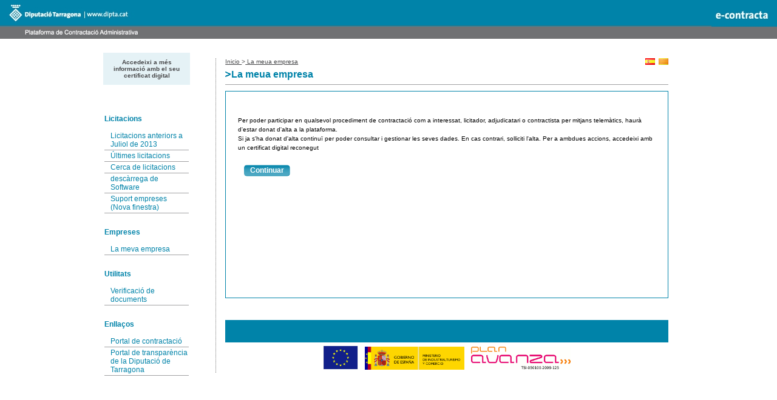

--- FILE ---
content_type: text/html;charset=UTF-8
request_url: https://econtractacio.diputaciodetarragona.cat/licitacion/tramites.do;jsessionid=5fWfRXiiQi-8rGBBzHxxMRxwQjNUeAwN2QzoqJUr
body_size: 9339
content:














<!DOCTYPE html PUBLIC "-//W3C//DTD XHTML 1.0 Transitional//EN" "http://www.w3.org/TR/xhtml1/DTD/xhtml1-transitional.dtd">
<html xmlns="http://www.w3.org/1999/xhtml" lang="es" xml:lang="es">
<head>
<title>Cerca de Licitacions  -  Licitació Electrònica (11.2.3.14)</title>
<meta http-equiv="Content-Type" content="text/html; charset=UTF-8" />
<meta http-equiv="X-UA-Compatible" content="IE=edge" />
<meta name="viewport" content="width=device-width, initial-scale=1.0" />
 
 <base
  href="https://econtractacio.diputaciodetarragona.cat:443/licitacion/" />
<meta name="keywords" lang="es"
	content="Contractació, Administració Pública, Expedients" />
<meta http-equiv="Content-Script-type" content="text/javascript" />
<meta http-equiv="Content-Style-type" content="text/css" />
<meta http-equiv="Cache-Control" content="no-cache" />
<meta http-equiv="Pragma" content="no-cache" />
<meta http-equiv="Expires" content="-1" />
<meta name="robots" content="index,follow,all" />
<meta name="description"
	content="Portal de licitació Pública" />
<meta name="language" content="es" />
<meta name="author" content="Nexus IT" />
<meta name="copyright" content="" />
<meta http-equiv="imagetoolbar" content="false" />
<script type="text/javascript" src="js/jquery-3.6.0.min.js"></script>
<link rel="shortcut icon" href="img/favicon.ico" />
<link rel="icon" href="img/favicon.ico" type="image/x-icon" />
<link rel="icon" type="image/ico" href="img/favicon.ico" />
<link rel="stylesheet" type="text/css" href="css/styles.css" media="all"
	title="Hoja de estilo genérica" />

</head>

<body class="tramites">



	
	


	<div id="pagewidth">
		
			<div id="header">
				<h1 id="logo" title="inici/Home">
					<a href="/licitacion/idioma.do;jsessionid=qaGv1Mqsl8vAjrV6nCtKzxSiR6bJre1Je8rkchrh" title="Portal de licitació">Portal de licitació
						<span></span></a>
				</h1>
			</div>
		
		<div id="wrapper" class="clearfix">



<!-- menu y login --> 
<div id="leftcol">
<div class="skipnavContainer"><p class="skipnav"><a href="/licitacion/tramites.do;jsessionid=5fWfRXiiQi-8rGBBzHxxMRxwQjNUeAwN2QzoqJUr#maincol">Anar a contingut</a></p></div>
<b class="menu-trigger">Menu</b>

 	








<div id="cuadroLoginUsuario_container">

	<!-- LOGIN CON CERTIFICADO USUARIO NO CONECTADO -->
		<div id="cuadroLoginUsuario" class="cuadroLoginUsuario nologin">
		
			<p><a href="https://econtractacio.diputaciodetarragona.cat/licitacion/goInside" title='Accedeixi a més informació amb el seu certificat digital'>
				Accedeixi a més informació amb el seu certificat digital</a></p>				
		</div>

</div>	
<br />
   				    					 
		<!-- menu -->		  
		<div id="menu_izqda_container">
		<div id="menu_izqda" class = "menu">
			
			
				
					
					
							
					
					
					
					<div class="level1_container">
						<div class="buttonsHeader"><p>Licitacions</p></div>
					<div class="level1_group_container">
						<ul class="buttons">
							
								
										<li><span class="level2_container"><a href="https://pdc.diputaciodetarragona.cat/perfil/dtgna/cerca.php" title='Licitacions anteriors a Juliol de 2013' target="_blank">Licitacions anteriors a Juliol de 2013</a></span></li>
									
								
							
								 
										<li><span class="level2_container"><a href="/licitacion/UltimosExpte.do;jsessionid=qaGv1Mqsl8vAjrV6nCtKzxSiR6bJre1Je8rkchrh" title="Últimes licitacions">Últimes licitacions</a></span></li>
									
								
							
								 
										<li><span class="level2_container"><a href="/licitacion/busquedaAvanzConc.do;jsessionid=qaGv1Mqsl8vAjrV6nCtKzxSiR6bJre1Je8rkchrh" title="Cerca de licitacions">Cerca de licitacions</a></span></li>
									
								
							
								 
										<li><span class="level2_container"><a href="/licitacion/descargas.do;jsessionid=qaGv1Mqsl8vAjrV6nCtKzxSiR6bJre1Je8rkchrh" title="descàrrega de Software">descàrrega de Software</a></span></li>
									
								
							
								
							
								
										<li><span class="level2_container"><a href="http://empresas.plyca.es/" title='Suport empreses' target="_blank">Suport empreses (Nova finestra)</a></span></li>
									
								
							
								
							
						</ul></div></div>
					
				
					
					
							
					
					
					
					<div class="level1_container">
						<div class="buttonsHeader"><p>Empreses</p></div>
					<div class="level1_group_container">
						<ul class="buttons">
							
								
							
								 
										<li><span class="level2_container"><a href="/licitacion/tramites.do;jsessionid=qaGv1Mqsl8vAjrV6nCtKzxSiR6bJre1Je8rkchrh" title="Gestionar la meva empresa">La meva empresa</a></span></li>
									
								
							
								
							
								
							
						</ul></div></div>
					
				
					
					
							
					
					
					
				
					
					
							
					
					
					
					<div class="level1_container">
						<div class="buttonsHeader"><p>Utilitats</p></div>
					<div class="level1_group_container">
						<ul class="buttons">
							
								 
										<li><span class="level2_container"><a href="/licitacion/verificadorCopiaAutentica.do;jsessionid=qaGv1Mqsl8vAjrV6nCtKzxSiR6bJre1Je8rkchrh?inicio=true" title="Verificació de documents">Verificació de documents</a></span></li>
									
								
							
						</ul></div></div>
					
				
					
					
							
					
					
					
					<div class="level1_container">
						<div class="buttonsHeader"><p>Enllaços</p></div>
					<div class="level1_group_container">
						<ul class="buttons">
							
								
										<li><span class="level2_container"><a href="https://www.dipta.cat/temes/contractacio-publica " title='Informació sobre la contractació de la Diputació de Tarragona, guies d&#039;ajuda, modelatge i altres documents d&#039;interès per als licitadors' target="_blank">Portal de contractació</a></span></li>
									
								
							
								
										<li><span class="level2_container"><a href="http://www.dipta.cat/ca/transparencia" title='Portal de transparència de la Diputació de Tarragona' target="_blank">Portal de transparència de la Diputació de Tarragona</a></span></li>
									
								
							
						</ul></div></div>
					
				
			
		</div>
		</div>
		<script type="text/javascript" src="js/mobile_menu.js"></script>
</div>
<div id="maincol">























<div id="rutaPagina_container">
<div id="rutaPagina">

	
	<div class="left2">
		<a href="UltimosExpte.do" title="Inicio">
						Inicio
					</a>
					><a href="tramites.do" title="La meua empresa">
						La meua empresa
					</a>
					
	</div>
	<div class="right">
		
			
			
			<div class="bloqueFecha">
				&nbsp;
				<a href="/licitacion/idioma.do;jsessionid=qaGv1Mqsl8vAjrV6nCtKzxSiR6bJre1Je8rkchrh?localeName=ca" id="ca" title="Catalán"><img src="img/es_cat.gif;jsessionid=qaGv1Mqsl8vAjrV6nCtKzxSiR6bJre1Je8rkchrh" alt="Catalán" /></a>
			</div>
		
			
			
			<div class="bloqueFecha">
				&nbsp;
				<a href="/licitacion/idioma.do;jsessionid=qaGv1Mqsl8vAjrV6nCtKzxSiR6bJre1Je8rkchrh?localeName=es" id="es" title="español"><img src="img/es.gif;jsessionid=qaGv1Mqsl8vAjrV6nCtKzxSiR6bJre1Je8rkchrh" alt="español" /></a>
			</div>
		
	</div>
</div>
</div>
<p class="altoFijo">&nbsp;</p>








<div id="h1_rutapag_container">
	<h1>
		La meua empresa
	</h1>
</div>

<div id="content_wrapper"><div id="content_container">
<noscript><div class="mensajeAviso">Per a una correcta visualització el navegador ha de suportar i tenir habilitat javascript. L'aplicació proporciona mètodes alternatius no script a totes les accions amb scripting.</div></noscript>

<div id="informacionTramites">
	<div id="navContenido" class="clearfix bordeArriba">
		<div class="fondoTexto">

			
				<!-- aviso que es necesario acceder con certificado -->
				
				<p><span class="texto">Per poder participar en qualsevol procediment de contractació com a interessat, licitador, adjudicatari o contractista per mitjans telemàtics, haurà d'estar donat d'alta a la plataforma.</span> </p><p><span class="texto">Si ja s'ha donat d'alta continuï per poder consultar i gestionar les seves dades. En cas contrari, solliciti l'alta. Per a ambdues accions, accedeixi amb un certificat digital reconegut</span></p>
				<!-- boton continuar -->
				<div class="fondoFormulario">
					<input type="hidden" name="accion" value="continuar" />
					<div class="botoneraCentro">
						<a href="/licitacion/private/tramites.do;jsessionid=qaGv1Mqsl8vAjrV6nCtKzxSiR6bJre1Je8rkchrh" class="botonEnviarCorreo">Continuar</a>
					</div>
				</div>
			





			<!-- acceso privado -->
			

		</div>
	</div>
</div>











<!-- pie -->
</div>
<!-- principal -->
</div>
<!-- CapaContenidos -->
<p class="pie">&nbsp;
<table border="0" align="center" class="tpie">
	<tbody>
		<tr>
			<td style="padding:5px"><img src="img/ue.jpg" height="40px"></td>
			<td style="padding:5px"><img src="img/ministerio.gif" height="38px"></td>
			<td style="padding:5px"><img src="img/avanza.gif" height="38px"></td>
		</tr>
	</tbody>
</table></p>

	</div> <!-- CapaCentral -->
</body>
</html>
<!-- FIN pie -->  
